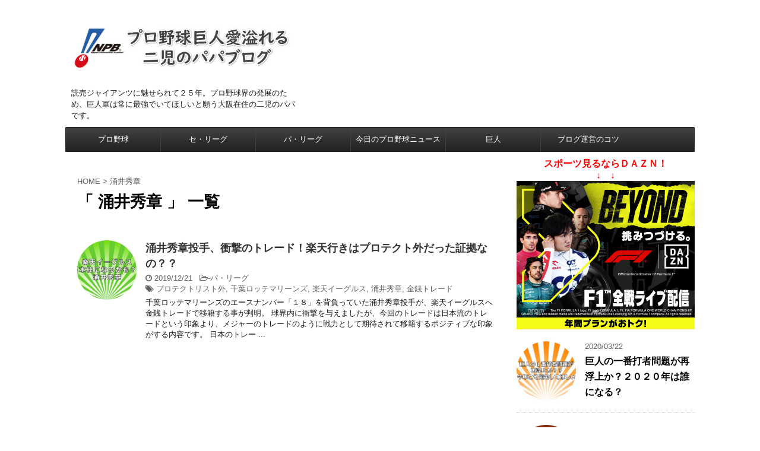

--- FILE ---
content_type: text/html; charset=UTF-8
request_url: https://pro-baseball-lovepapa.com/tag/%E6%B6%8C%E4%BA%95%E7%A7%80%E7%AB%A0/
body_size: 10239
content:
<!DOCTYPE html>
<!--[if lt IE 7]>
<html class="ie6" lang="ja"> <![endif]-->
<!--[if IE 7]>
<html class="i7" lang="ja"> <![endif]-->
<!--[if IE 8]>
<html class="ie" lang="ja"> <![endif]-->
<!--[if gt IE 8]><!-->
<html lang="ja">
	<!--<![endif]-->
	<head prefix="og: http://ogp.me/ns# fb: http://ogp.me/ns/fb# article: http://ogp.me/ns/article#">
		<meta charset="UTF-8" >
		<meta name="viewport" content="width=device-width,initial-scale=1.0,user-scalable=no,viewport-fit=cover">
		<meta name="format-detection" content="telephone=no" >
		
					<meta name="robots" content="noindex,follow">
		
		<link rel="alternate" type="application/rss+xml" title="プロ野球巨人愛溢れる二児のパパブログ RSS Feed" href="https://pro-baseball-lovepapa.com/feed/" />
		<link rel="pingback" href="https://pro-baseball-lovepapa.com/xmlrpc.php" >
		<!--[if lt IE 9]>
		<script src="https://pro-baseball-lovepapa.com/wp-content/themes/affinger4/js/html5shiv.js"></script>
		<![endif]-->
				<title>涌井秀章 - プロ野球巨人愛溢れる二児のパパブログ</title>
<link rel='dns-prefetch' href='//ajax.googleapis.com' />
<link rel='dns-prefetch' href='//fonts.googleapis.com' />
<link rel='dns-prefetch' href='//s.w.org' />
		<script type="text/javascript">
			window._wpemojiSettings = {"baseUrl":"https:\/\/s.w.org\/images\/core\/emoji\/12.0.0-1\/72x72\/","ext":".png","svgUrl":"https:\/\/s.w.org\/images\/core\/emoji\/12.0.0-1\/svg\/","svgExt":".svg","source":{"concatemoji":"https:\/\/pro-baseball-lovepapa.com\/wp-includes\/js\/wp-emoji-release.min.js?ver=5.3.20"}};
			!function(e,a,t){var n,r,o,i=a.createElement("canvas"),p=i.getContext&&i.getContext("2d");function s(e,t){var a=String.fromCharCode;p.clearRect(0,0,i.width,i.height),p.fillText(a.apply(this,e),0,0);e=i.toDataURL();return p.clearRect(0,0,i.width,i.height),p.fillText(a.apply(this,t),0,0),e===i.toDataURL()}function c(e){var t=a.createElement("script");t.src=e,t.defer=t.type="text/javascript",a.getElementsByTagName("head")[0].appendChild(t)}for(o=Array("flag","emoji"),t.supports={everything:!0,everythingExceptFlag:!0},r=0;r<o.length;r++)t.supports[o[r]]=function(e){if(!p||!p.fillText)return!1;switch(p.textBaseline="top",p.font="600 32px Arial",e){case"flag":return s([127987,65039,8205,9895,65039],[127987,65039,8203,9895,65039])?!1:!s([55356,56826,55356,56819],[55356,56826,8203,55356,56819])&&!s([55356,57332,56128,56423,56128,56418,56128,56421,56128,56430,56128,56423,56128,56447],[55356,57332,8203,56128,56423,8203,56128,56418,8203,56128,56421,8203,56128,56430,8203,56128,56423,8203,56128,56447]);case"emoji":return!s([55357,56424,55356,57342,8205,55358,56605,8205,55357,56424,55356,57340],[55357,56424,55356,57342,8203,55358,56605,8203,55357,56424,55356,57340])}return!1}(o[r]),t.supports.everything=t.supports.everything&&t.supports[o[r]],"flag"!==o[r]&&(t.supports.everythingExceptFlag=t.supports.everythingExceptFlag&&t.supports[o[r]]);t.supports.everythingExceptFlag=t.supports.everythingExceptFlag&&!t.supports.flag,t.DOMReady=!1,t.readyCallback=function(){t.DOMReady=!0},t.supports.everything||(n=function(){t.readyCallback()},a.addEventListener?(a.addEventListener("DOMContentLoaded",n,!1),e.addEventListener("load",n,!1)):(e.attachEvent("onload",n),a.attachEvent("onreadystatechange",function(){"complete"===a.readyState&&t.readyCallback()})),(n=t.source||{}).concatemoji?c(n.concatemoji):n.wpemoji&&n.twemoji&&(c(n.twemoji),c(n.wpemoji)))}(window,document,window._wpemojiSettings);
		</script>
		<style type="text/css">
img.wp-smiley,
img.emoji {
	display: inline !important;
	border: none !important;
	box-shadow: none !important;
	height: 1em !important;
	width: 1em !important;
	margin: 0 .07em !important;
	vertical-align: -0.1em !important;
	background: none !important;
	padding: 0 !important;
}
</style>
	<link rel='stylesheet' id='wp-block-library-css'  href='https://pro-baseball-lovepapa.com/wp-includes/css/dist/block-library/style.min.css?ver=5.3.20' type='text/css' media='all' />
<link rel='stylesheet' id='ez-icomoon-css'  href='https://pro-baseball-lovepapa.com/wp-content/plugins/easy-table-of-contents/vendor/icomoon/style.min.css?ver=2.0.11' type='text/css' media='all' />
<link rel='stylesheet' id='ez-toc-css'  href='https://pro-baseball-lovepapa.com/wp-content/plugins/easy-table-of-contents/assets/css/screen.min.css?ver=2.0.11' type='text/css' media='all' />
<style id='ez-toc-inline-css' type='text/css'>
div#ez-toc-container p.ez-toc-title {font-size: 120%;}div#ez-toc-container p.ez-toc-title {font-weight: 500;}div#ez-toc-container ul li {font-size: 95%;}
</style>
<link rel='stylesheet' id='fonts-googleapis-montserrat-css'  href='https://fonts.googleapis.com/css?family=Montserrat%3A400&#038;ver=5.3.20' type='text/css' media='all' />
<link rel='stylesheet' id='normalize-css'  href='https://pro-baseball-lovepapa.com/wp-content/themes/affinger4/css/normalize.css?ver=1.5.9' type='text/css' media='all' />
<link rel='stylesheet' id='font-awesome-css'  href='https://pro-baseball-lovepapa.com/wp-content/themes/affinger4/css/fontawesome/css/font-awesome.min.css?ver=4.7.0' type='text/css' media='all' />
<link rel='stylesheet' id='style-css'  href='https://pro-baseball-lovepapa.com/wp-content/themes/affinger4/style.css?ver=5.3.20' type='text/css' media='all' />
<link rel='stylesheet' id='single2-css'  href='https://pro-baseball-lovepapa.com/wp-content/themes/affinger4/st-kanricss.php' type='text/css' media='all' />
<link rel='stylesheet' id='single-css'  href='https://pro-baseball-lovepapa.com/wp-content/themes/affinger4/st-rankcss.php' type='text/css' media='all' />
<link rel='stylesheet' id='st-themecss-css'  href='https://pro-baseball-lovepapa.com/wp-content/themes/affinger4/st-themecss-loader.php?ver=5.3.20' type='text/css' media='all' />
<script type='text/javascript' src='//ajax.googleapis.com/ajax/libs/jquery/1.11.3/jquery.min.js?ver=1.11.3'></script>
<link rel='https://api.w.org/' href='https://pro-baseball-lovepapa.com/wp-json/' />
<meta name="robots" content="noindex, follow" />
<!-- Facebook Pixel Code -->
<script>
  !function(f,b,e,v,n,t,s)
  {if(f.fbq)return;n=f.fbq=function(){n.callMethod?
  n.callMethod.apply(n,arguments):n.queue.push(arguments)};
  if(!f._fbq)f._fbq=n;n.push=n;n.loaded=!0;n.version='2.0';
  n.queue=[];t=b.createElement(e);t.async=!0;
  t.src=v;s=b.getElementsByTagName(e)[0];
  s.parentNode.insertBefore(t,s)}(window, document,'script',
  'https://connect.facebook.net/en_US/fbevents.js');
  fbq('init', '2361500950802267');
  fbq('track', 'PageView');
</script>
<noscript><img height="1" width="1" style="display:none"
  src="https://www.facebook.com/tr?id=2361500950802267&ev=PageView&noscript=1"
/></noscript>
<!-- End Facebook Pixel Code -->

<!-- Begin Mieruca Embed Code -->
<script type="text/javascript" id="mierucajs">
window.__fid = window.__fid || [];__fid.push([231723476]);
(function() {
function mieruca(){if(typeof window.__fjsld != "undefined") return; window.__fjsld = 1; var fjs = document.createElement('script'); fjs.type = 'text/javascript'; fjs.async = true; fjs.id = "fjssync"; var timestamp = new Date;fjs.src = ('https:' == document.location.protocol ? 'https' : 'http') + '://hm.mieru-ca.com/service/js/mieruca-hm.js?v='+ timestamp.getTime(); var x = document.getElementsByTagName('script')[0]; x.parentNode.insertBefore(fjs, x); };
setTimeout(mieruca, 500); document.readyState != "complete" ? (window.attachEvent ? window.attachEvent("onload", mieruca) : window.addEventListener("load", mieruca, false)) : mieruca();
})();
</script>
<!-- End Mieruca Embed Code -->
<style type="text/css">.recentcomments a{display:inline !important;padding:0 !important;margin:0 !important;}</style><style type="text/css" id="custom-background-css">
body.custom-background { background-color: #ffffff; }
</style>
	<link rel="icon" href="https://pro-baseball-lovepapa.com/wp-content/uploads/2019/10/ouen-100x100.jpg" sizes="32x32" />
<link rel="icon" href="https://pro-baseball-lovepapa.com/wp-content/uploads/2019/10/ouen.jpg" sizes="192x192" />
<link rel="apple-touch-icon-precomposed" href="https://pro-baseball-lovepapa.com/wp-content/uploads/2019/10/ouen.jpg" />
<meta name="msapplication-TileImage" content="https://pro-baseball-lovepapa.com/wp-content/uploads/2019/10/ouen.jpg" />
			<script>
		(function (i, s, o, g, r, a, m) {
			i['GoogleAnalyticsObject'] = r;
			i[r] = i[r] || function () {
					(i[r].q = i[r].q || []).push(arguments)
				}, i[r].l = 1 * new Date();
			a = s.createElement(o),
				m = s.getElementsByTagName(o)[0];
			a.async = 1;
			a.src = g;
			m.parentNode.insertBefore(a, m)
		})(window, document, 'script', '//www.google-analytics.com/analytics.js', 'ga');

		ga('create', 'UA-80708353-8', 'auto');
		ga('send', 'pageview');

	</script>
				<!-- OGP -->
	
			<meta name="twitter:card" content="summary_large_image">
		<meta name="twitter:site" content="@takun_baseball">
		<meta name="twitter:title" content="プロ野球巨人愛溢れる二児のパパブログ">
		<meta name="twitter:description" content="読売ジャイアンツに魅せられて２５年。プロ野球界の発展のため、巨人軍は常に最強でいてほしいと願う大阪在住の二児のパパです。">
		<meta name="twitter:image" content="https://pro-baseball-lovepapa.com/wp-content/themes/affinger4/images/no-img.png">
		<!-- /OGP -->
		


	<script>
		jQuery(function(){
		jQuery('.entry-content a[href^=http]')
			.not('[href*="'+location.hostname+'"]')
			.attr({target:"_blank"})
		;})
	</script>
<script>
jQuery(function(){
    jQuery('.st-btn-open').click(function(){
        jQuery(this).next('.st-slidebox').stop(true, true).slideToggle();
    });
});
</script>

<script>
jQuery(function(){
  jQuery('#st-tab-menu li').on('click', function(){
    if(jQuery(this).not('active')){
      jQuery(this).addClass('active').siblings('li').removeClass('active');
      var index = jQuery('#st-tab-menu li').index(this);
      jQuery('#st-tab-box div').eq(index).addClass('active').siblings('div').removeClass('active');
    }
  });
});
</script>
			</head>
	<body class="archive tag tag-315 custom-background not-front-page" >
				<div id="st-ami">
				<div id="wrapper" class="">
				<div id="wrapper-in">
					<header id="">
						<div id="headbox-bg">
							<div class="clearfix" id="headbox">
										<nav id="s-navi" class="pcnone">
			<dl class="acordion">
				<dt class="trigger">
					<p><span class="op"><i class="fa fa-bars"></i></span></p>
		
					<!-- 追加メニュー -->
					
					<!-- 追加メニュー2 -->
					
						</dt>

				<dd class="acordion_tree">
				

										<div class="menu-%e3%82%b0%e3%83%ad%e3%83%bc%e3%83%90%e3%83%ab%e3%83%a1%e3%83%8b%e3%83%a5%e3%83%bc-container"><ul id="menu-%e3%82%b0%e3%83%ad%e3%83%bc%e3%83%90%e3%83%ab%e3%83%a1%e3%83%8b%e3%83%a5%e3%83%bc" class="menu"><li id="menu-item-42" class="menu-item menu-item-type-taxonomy menu-item-object-category menu-item-42"><a href="https://pro-baseball-lovepapa.com/category/pro-baseball/">プロ野球</a></li>
<li id="menu-item-46" class="menu-item menu-item-type-taxonomy menu-item-object-category menu-item-46"><a href="https://pro-baseball-lovepapa.com/category/se-league/">セ・リーグ</a></li>
<li id="menu-item-47" class="menu-item menu-item-type-taxonomy menu-item-object-category menu-item-47"><a href="https://pro-baseball-lovepapa.com/category/pa-league/">パ・リーグ</a></li>
<li id="menu-item-43" class="menu-item menu-item-type-taxonomy menu-item-object-category menu-item-43"><a href="https://pro-baseball-lovepapa.com/category/today-news/">今日のプロ野球ニュース</a></li>
<li id="menu-item-44" class="menu-item menu-item-type-taxonomy menu-item-object-category menu-item-44"><a href="https://pro-baseball-lovepapa.com/category/giants/">巨人</a></li>
<li id="menu-item-931" class="menu-item menu-item-type-taxonomy menu-item-object-category menu-item-931"><a href="https://pro-baseball-lovepapa.com/category/business/">ブログ運営のコツ</a></li>
</ul></div>					<div class="clear"></div>

				</dd>
			</dl>
		</nav>
										<div id="header-l">
										
            
			
				<!-- ロゴ又はブログ名 -->
				                
					<p class="sitename sitenametop"><a href="https://pro-baseball-lovepapa.com/">
  													<img alt="プロ野球巨人愛溢れる二児のパパブログ" src="https://pro-baseball-lovepapa.com/wp-content/uploads/2019/10/01111.jpg" >
   						               		 </a></p>
                     
   				          		<!-- ロゴ又はブログ名ここまで -->
                
           		<!-- キャプション -->
           							<p class="descr">
						読売ジャイアンツに魅せられて２５年。プロ野球界の発展のため、巨人軍は常に最強でいてほしいと願う大阪在住の二児のパパです。					</p>
				
			
		
    									</div><!-- /#header-l -->
								<div id="header-r" class="smanone">
																		
								</div><!-- /#header-r -->
							</div><!-- /#headbox-bg -->
						</div><!-- /#headbox clearfix -->
					
<div id="gazou-wide">
			<div id="st-menubox">
			<div id="st-menuwide">
				<nav class="smanone clearfix"><ul id="menu-%e3%82%b0%e3%83%ad%e3%83%bc%e3%83%90%e3%83%ab%e3%83%a1%e3%83%8b%e3%83%a5%e3%83%bc-1" class="menu"><li class="menu-item menu-item-type-taxonomy menu-item-object-category menu-item-42"><a href="https://pro-baseball-lovepapa.com/category/pro-baseball/">プロ野球</a></li>
<li class="menu-item menu-item-type-taxonomy menu-item-object-category menu-item-46"><a href="https://pro-baseball-lovepapa.com/category/se-league/">セ・リーグ</a></li>
<li class="menu-item menu-item-type-taxonomy menu-item-object-category menu-item-47"><a href="https://pro-baseball-lovepapa.com/category/pa-league/">パ・リーグ</a></li>
<li class="menu-item menu-item-type-taxonomy menu-item-object-category menu-item-43"><a href="https://pro-baseball-lovepapa.com/category/today-news/">今日のプロ野球ニュース</a></li>
<li class="menu-item menu-item-type-taxonomy menu-item-object-category menu-item-44"><a href="https://pro-baseball-lovepapa.com/category/giants/">巨人</a></li>
<li class="menu-item menu-item-type-taxonomy menu-item-object-category menu-item-931"><a href="https://pro-baseball-lovepapa.com/category/business/">ブログ運営のコツ</a></li>
</ul></nav>			</div>
		</div>
	</div>

					</header>
					<div id="content-w">
						
					
<div id="content" class="clearfix">
	<div id="contentInner">
		<main >
			<article>
				<!--ぱんくず -->
									<div id="breadcrumb">
					<ol>
						<li><a href="https://pro-baseball-lovepapa.com"><span>HOME</span></a> > </li>
						<li>涌井秀章</li>
					</ol>
					</div>
								<!--/ ぱんくず -->
				<!--ループ開始-->
				<h1 class="entry-title">「
											涌井秀章										」 一覧 </h1>
				<div class="kanren kadomaru">
						<dl class="clearfix">
			<dt><a href="https://pro-baseball-lovepapa.com/trade_wakuihideaki2019/">
											<img width="150" height="150" src="https://pro-baseball-lovepapa.com/wp-content/uploads/2019/12/wakui-150x150.jpg" class="attachment-thumbnail size-thumbnail wp-post-image" alt="涌井秀章 楽天イーグルス" srcset="https://pro-baseball-lovepapa.com/wp-content/uploads/2019/12/wakui-150x150.jpg 150w, https://pro-baseball-lovepapa.com/wp-content/uploads/2019/12/wakui-100x100.jpg 100w, https://pro-baseball-lovepapa.com/wp-content/uploads/2019/12/wakui-300x300.jpg 300w, https://pro-baseball-lovepapa.com/wp-content/uploads/2019/12/wakui-400x400.jpg 400w" sizes="(max-width: 150px) 100vw, 150px" />									</a></dt>
			<dd>
								<h3><a href="https://pro-baseball-lovepapa.com/trade_wakuihideaki2019/">
						涌井秀章投手、衝撃のトレード！楽天行きはプロテクト外だった証拠なの？？					</a></h3>

				<div class="blog_info ">
					<p><i class="fa fa-clock-o"></i>
						2019/12/21						&nbsp;<span class="pcone">
															<i class="fa fa-folder-open-o" aria-hidden="true"></i>-<a href="https://pro-baseball-lovepapa.com/category/pa-league/" rel="category tag">パ・リーグ</a><br/>
														<i class="fa fa-tags"></i>&nbsp;<a href="https://pro-baseball-lovepapa.com/tag/%e3%83%97%e3%83%ad%e3%83%86%e3%82%af%e3%83%88%e3%83%aa%e3%82%b9%e3%83%88%e5%a4%96/" rel="tag">プロテクトリスト外</a>, <a href="https://pro-baseball-lovepapa.com/tag/%e5%8d%83%e8%91%89%e3%83%ad%e3%83%83%e3%83%86%e3%83%9e%e3%83%aa%e3%83%bc%e3%83%b3%e3%82%ba/" rel="tag">千葉ロッテマリーンズ</a>, <a href="https://pro-baseball-lovepapa.com/tag/%e6%a5%bd%e5%a4%a9%e3%82%a4%e3%83%bc%e3%82%b0%e3%83%ab%e3%82%b9/" rel="tag">楽天イーグルス</a>, <a href="https://pro-baseball-lovepapa.com/tag/%e6%b6%8c%e4%ba%95%e7%a7%80%e7%ab%a0/" rel="tag">涌井秀章</a>, <a href="https://pro-baseball-lovepapa.com/tag/%e9%87%91%e9%8a%ad%e3%83%88%e3%83%ac%e3%83%bc%e3%83%89/" rel="tag">金銭トレード</a>          </span></p>
				</div>

									<div class="smanone">
						<p>千葉ロッテマリーンズのエースナンバー「１８」を背負っていた涌井秀章投手が、楽天イーグルスへ金銭トレードで移籍する事が判明。 球界内に衝撃を与えましたが、今回のトレードは日本流のトレードという印象より、メジャーのトレードのように戦力として期待されて移籍するポジティブな印象がする内容です。 日本のトレー ... </p>
					</div>
				
			</dd>
		</dl>
	</div>
					<div class="st-pagelink">
		<div class="st-pagelink-in">
				</div>
	</div>
			</article>
		</main>
	</div>
	<!-- /#contentInner -->
	<div id="side">
	<aside>

					<div class="side-topad">
				<div class="ad"><p class="st-widgets-title">DAZN</p>			<div class="textwidget"><div class="center"><span class="hutoaka">スポーツ見るならＤＡＺＮ！<br />
↓　↓</span></div>
<div class="center"><a href="https://h.accesstrade.net/sp/cc?rk=0100neyj00jt60" rel="nofollow"><img src="https://h.accesstrade.net/sp/rr?rk=0100neyj00jt60" alt="DAZN" border="0" /></a></div>
</div>
		</div>			</div>
		
					<div class="kanren kadomaru">
										<dl class="clearfix">
				<dt><a href="https://pro-baseball-lovepapa.com/giants_1stbatter2020/">
													<img width="150" height="150" src="https://pro-baseball-lovepapa.com/wp-content/uploads/2020/03/1st-150x150.jpg" class="attachment-thumbnail size-thumbnail wp-post-image" alt="巨人 一番打者" srcset="https://pro-baseball-lovepapa.com/wp-content/uploads/2020/03/1st-150x150.jpg 150w, https://pro-baseball-lovepapa.com/wp-content/uploads/2020/03/1st-100x100.jpg 100w, https://pro-baseball-lovepapa.com/wp-content/uploads/2020/03/1st-300x300.jpg 300w, https://pro-baseball-lovepapa.com/wp-content/uploads/2020/03/1st-400x400.jpg 400w" sizes="(max-width: 150px) 100vw, 150px" />											</a></dt>
				<dd>
										<div class="blog_info ">
						<p>2020/03/22</p>
					</div>
					<h5><a href="https://pro-baseball-lovepapa.com/giants_1stbatter2020/">巨人の一番打者問題が再浮上か？２０２０年は誰になる？</a></h5>

			
				</dd>
			</dl>
								<dl class="clearfix">
				<dt><a href="https://pro-baseball-lovepapa.com/pro-baseball_kaimaku/">
													<img width="150" height="150" src="https://pro-baseball-lovepapa.com/wp-content/uploads/2020/03/pro01-150x150.jpg" class="attachment-thumbnail size-thumbnail wp-post-image" alt="プロ野球開幕延期" srcset="https://pro-baseball-lovepapa.com/wp-content/uploads/2020/03/pro01-150x150.jpg 150w, https://pro-baseball-lovepapa.com/wp-content/uploads/2020/03/pro01-100x100.jpg 100w, https://pro-baseball-lovepapa.com/wp-content/uploads/2020/03/pro01-300x300.jpg 300w, https://pro-baseball-lovepapa.com/wp-content/uploads/2020/03/pro01-400x400.jpg 400w" sizes="(max-width: 150px) 100vw, 150px" />											</a></dt>
				<dd>
										<div class="blog_info ">
						<p>2020/03/20</p>
					</div>
					<h5><a href="https://pro-baseball-lovepapa.com/pro-baseball_kaimaku/">プロ野球開幕延期も練習試合が続々と組まれています！開幕戦はいつになるの？</a></h5>

			
				</dd>
			</dl>
								<dl class="clearfix">
				<dt><a href="https://pro-baseball-lovepapa.com/hsp-nyuyoku/">
													<img width="150" height="150" src="https://pro-baseball-lovepapa.com/wp-content/uploads/2020/03/hsp-150x150.jpg" class="attachment-thumbnail size-thumbnail wp-post-image" alt="ヒートショックプロテイン" srcset="https://pro-baseball-lovepapa.com/wp-content/uploads/2020/03/hsp-150x150.jpg 150w, https://pro-baseball-lovepapa.com/wp-content/uploads/2020/03/hsp-100x100.jpg 100w, https://pro-baseball-lovepapa.com/wp-content/uploads/2020/03/hsp-300x300.jpg 300w, https://pro-baseball-lovepapa.com/wp-content/uploads/2020/03/hsp-400x400.jpg 400w" sizes="(max-width: 150px) 100vw, 150px" />											</a></dt>
				<dd>
										<div class="blog_info ">
						<p>2020/03/19</p>
					</div>
					<h5><a href="https://pro-baseball-lovepapa.com/hsp-nyuyoku/">ＨＳＰ（ヒートショックプロテイン）入浴法はアスリートが今注目しているの？</a></h5>

			
				</dd>
			</dl>
								<dl class="clearfix">
				<dt><a href="https://pro-baseball-lovepapa.com/giants_openfight_lowest/">
													<img width="150" height="150" src="https://pro-baseball-lovepapa.com/wp-content/uploads/2020/03/open-150x150.jpg" class="attachment-thumbnail size-thumbnail wp-post-image" alt="" srcset="https://pro-baseball-lovepapa.com/wp-content/uploads/2020/03/open-150x150.jpg 150w, https://pro-baseball-lovepapa.com/wp-content/uploads/2020/03/open-100x100.jpg 100w, https://pro-baseball-lovepapa.com/wp-content/uploads/2020/03/open-300x300.jpg 300w, https://pro-baseball-lovepapa.com/wp-content/uploads/2020/03/open-400x400.jpg 400w" sizes="(max-width: 150px) 100vw, 150px" />											</a></dt>
				<dd>
										<div class="blog_info ">
						<p>2020/03/16</p>
					</div>
					<h5><a href="https://pro-baseball-lovepapa.com/giants_openfight_lowest/">巨人がオープン戦最下位で話題に！オープン戦最下位からの優勝可能性はゼロだとか？</a></h5>

			
				</dd>
			</dl>
								<dl class="clearfix">
				<dt><a href="https://pro-baseball-lovepapa.com/uniqlo-easyexercise-taikendan/">
													<img width="150" height="150" src="https://pro-baseball-lovepapa.com/wp-content/uploads/2020/03/uni01-150x150.jpg" class="attachment-thumbnail size-thumbnail wp-post-image" alt="マッスルプロジェクト インナーシャツ" srcset="https://pro-baseball-lovepapa.com/wp-content/uploads/2020/03/uni01-150x150.jpg 150w, https://pro-baseball-lovepapa.com/wp-content/uploads/2020/03/uni01-100x100.jpg 100w, https://pro-baseball-lovepapa.com/wp-content/uploads/2020/03/uni01-300x300.jpg 300w, https://pro-baseball-lovepapa.com/wp-content/uploads/2020/03/uni01-400x400.jpg 400w" sizes="(max-width: 150px) 100vw, 150px" />											</a></dt>
				<dd>
										<div class="blog_info ">
						<p>2020/03/12</p>
					</div>
					<h5><a href="https://pro-baseball-lovepapa.com/uniqlo-easyexercise-taikendan/">ユニクロのイージーエクササイズは販売終了ですが、着心地がオススメ出来ません。</a></h5>

			
				</dd>
			</dl>
				</div>		
					<div id="mybox">
				<div class="ad"><h4 class="menu_underh2">ランキング登録中♬応援クリックお願いします♫</h4>			<div class="textwidget"><div class="center"><a href="https://baseball.blogmura.com/giants/ranking/in?p_cid=11024430" target="_blank" rel="noopener noreferrer"><img src="https://b.blogmura.com/baseball/giants/88_31.gif" alt="にほんブログ村 野球ブログ 読売ジャイアンツへ" width="88" height="31" border="0" /></a><br />
<a href="https://baseball.blogmura.com/giants/ranking/in?p_cid=11024430">にほんブログ村</a></p>
<p><a href="https://baseball.blogmura.com/npb/ranking/in?p_cid=11024430" target="_blank" rel="noopener noreferrer"><img src="https://b.blogmura.com/baseball/npb/88_31.gif" alt="にほんブログ村 野球ブログ プロ野球へ" width="88" height="31" border="0" /></a></p>
<p><a href="https://baseball.blogmura.com/npb/ranking/in?p_cid=11024430">にほんブログ村</a></p>
<p><a href="//blog.with2.net/link/?2021497:1261" target="_blank" rel="noopener noreferrer"><img title="読売ジャイアンツランキング" src="https://blog.with2.net/img/banner/c/banner_1/br_c_1261_1.gif" /></a></p>
<p><a href="//blog.with2.net/link/?2021497:1271" target="_blank" rel="noopener noreferrer"><img title="プロ野球ランキング" src="https://blog.with2.net/img/banner/c/banner_1/br_c_1271_1.gif" /></a></div>
</div>
		</div><div class="ad"><h4 class="menu_underh2">リアルな予想で稼げます！</h4>			<div class="textwidget"><div class="center"><script type="text/javascript" charset="UTF-8" src="https://www.samuraiclick.com/js/url2.js"></script><a href="https://sports.williamhill.com/bet/ja" rel="nofollow"><img src="https://www3.samuraiclick.com/ads?b=747&amp;m=30450" /></a></div>
</div>
		</div><div class="widget_text ad"><h4 class="menu_underh2">Twitterフォローお願いします♫</h4><div class="textwidget custom-html-widget"><a class="twitter-timeline" data-lang="ja" data-width="350" data-height="500" data-theme="light" data-link-color="#2B7BB9" href="https://twitter.com/takun_baseball?ref_src=twsrc%5Etfw">Tweets by baseball_takun</a> <script async src="https://platform.twitter.com/widgets.js" charset="utf-8"></script></div></div><div class="ad"><div id="search">
	<form method="get" id="searchform" action="https://pro-baseball-lovepapa.com/">
		<label class="hidden" for="s">
					</label>
		<input type="text" placeholder="検索するテキストを入力" value="" name="s" id="s" />
		<input type="image" src="https://pro-baseball-lovepapa.com/wp-content/themes/affinger4/images/search.png" alt="検索" id="searchsubmit" />
	</form>
</div>
<!-- /stinger --> </div><div class="ad"><h4 class="menu_underh2">カテゴリー</h4>		<ul>
				<li class="cat-item cat-item-5"><a href="https://pro-baseball-lovepapa.com/category/se-league/">セ・リーグ</a>
</li>
	<li class="cat-item cat-item-6"><a href="https://pro-baseball-lovepapa.com/category/pa-league/">パ・リーグ</a>
</li>
	<li class="cat-item cat-item-221"><a href="https://pro-baseball-lovepapa.com/category/business/">ビジネス</a>
</li>
	<li class="cat-item cat-item-3"><a href="https://pro-baseball-lovepapa.com/category/pro-baseball/">プロ野球</a>
</li>
	<li class="cat-item cat-item-7"><a href="https://pro-baseball-lovepapa.com/category/today-news/">今日のプロ野球ニュース</a>
</li>
	<li class="cat-item cat-item-4"><a href="https://pro-baseball-lovepapa.com/category/giants/">巨人</a>
</li>
	<li class="cat-item cat-item-2"><a href="https://pro-baseball-lovepapa.com/category/self/">自分のこと</a>
</li>
		</ul>
			</div><div class="ad"><h4 class="menu_underh2">アーカイブ</h4>		<ul>
				<li><a href='https://pro-baseball-lovepapa.com/2020/03/'>2020年3月</a></li>
	<li><a href='https://pro-baseball-lovepapa.com/2020/02/'>2020年2月</a></li>
	<li><a href='https://pro-baseball-lovepapa.com/2020/01/'>2020年1月</a></li>
	<li><a href='https://pro-baseball-lovepapa.com/2019/12/'>2019年12月</a></li>
	<li><a href='https://pro-baseball-lovepapa.com/2019/11/'>2019年11月</a></li>
	<li><a href='https://pro-baseball-lovepapa.com/2019/10/'>2019年10月</a></li>
		</ul>
			</div>		<div class="ad">		<h4 class="menu_underh2">最近の投稿</h4>		<ul>
											<li>
					<a href="https://pro-baseball-lovepapa.com/giants_1stbatter2020/">巨人の一番打者問題が再浮上か？２０２０年は誰になる？</a>
									</li>
											<li>
					<a href="https://pro-baseball-lovepapa.com/pro-baseball_kaimaku/">プロ野球開幕延期も練習試合が続々と組まれています！開幕戦はいつになるの？</a>
									</li>
											<li>
					<a href="https://pro-baseball-lovepapa.com/hsp-nyuyoku/">ＨＳＰ（ヒートショックプロテイン）入浴法はアスリートが今注目しているの？</a>
									</li>
											<li>
					<a href="https://pro-baseball-lovepapa.com/giants_openfight_lowest/">巨人がオープン戦最下位で話題に！オープン戦最下位からの優勝可能性はゼロだとか？</a>
									</li>
											<li>
					<a href="https://pro-baseball-lovepapa.com/uniqlo-easyexercise-taikendan/">ユニクロのイージーエクササイズは販売終了ですが、着心地がオススメ出来ません。</a>
									</li>
					</ul>
		</div><div class="ad"><h4 class="menu_underh2">最近のコメント</h4><ul id="recentcomments"><li class="recentcomments"><a href="https://pro-baseball-lovepapa.com/giants_shigenobushinnosuke2019/#comment-3">重信慎之介のフォームは青木宣親選手？５０m５．７秒の俊足で盗塁王を目指して欲しい！</a> に <span class="comment-author-link"><a href='https://gud2015.com/' rel='external nofollow ugc' class='url'>たーくん</a></span> より</li><li class="recentcomments"><a href="https://pro-baseball-lovepapa.com/giants_shigenobushinnosuke2019/#comment-2">重信慎之介のフォームは青木宣親選手？５０m５．７秒の俊足で盗塁王を目指して欲しい！</a> に <span class="comment-author-link">外口銭</span> より</li></ul></div><div class="ad"><div class="st-author-box st-author-master"><ul id="st-tab-menu"><li class="active">ブログ管理人です♬</li></ul>	<div id="st-tab-box" class="clearfix">
		<div class="active">
			<dl>
			<dt>
				<img alt='' src='https://secure.gravatar.com/avatar/27ecad516d73f6402fd47f46f4bce887?s=80&#038;d=mm&#038;r=g' srcset='https://secure.gravatar.com/avatar/27ecad516d73f6402fd47f46f4bce887?s=160&#038;d=mm&#038;r=g 2x' class='avatar avatar-80 photo' height='80' width='80' />			</dt>
			<dd>
				<p class="st-author-nickname">たーくん</p>
				<p class="st-author-description">読売ジャイアンツに魅せられて25年。

趣味のソフトテニス歴と同じだけの長さ、ずっと応援し続けてきました。

家族や自分の事より、プロ野球発展のためブログに命を込める素人野球バカのブログのため、経験者や識者の声も聞きながら双方向で発展させていきたいと考えてますので、積極的な交流をお願いします。

【趣味】
・野球観戦（もっぱらテレビで）
・野球ニュースをネットや動画サーフィン
・ソフトテニス

ビールはもっぱら本麒麟、最近スーパードライやキリンラガービールの味を忘れつつあります。

夜の晩酌の肴は、もっぱらプロ野球観戦、ストーブリーグは各球団の戦力分析かパワプロで過ごすアラフォーパパ。</p>
				<p class="st-author-sns">
											<a rel="nofollow" class="st-author-twitter" href="https://twitter.com/takun_baseball"><i class="fa fa-twitter-square" aria-hidden="true"></i></a>
																<a rel="nofollow" class="st-author-facebook" href="https://www.facebook.com/takahiro1979"><i class="fa fa-facebook-square" aria-hidden="true"></i></a>
																<a rel="nofollow" class="st-author-instagram" href="https://www.instagram.com/t_honda1979/"><i class="fa fa-instagram" aria-hidden="true"></i></a>
																<a rel="nofollow" class="st-author-homepage" href="https://gud2015.com/"><i class="fa fa-home" aria-hidden="true"></i></a>
									</p>
			</dd>
			</dl>
		</div>
	</div></div></div>			</div>
		
		<div id="scrollad">
						<!--ここにgoogleアドセンスコードを貼ると規約違反になるので注意して下さい-->
	<div class="ad"><div class="freebox"><p class="p-free"><span class="p-entry-f">わずか１ヶ月程度で１万ＰＶ以上達成！</span></p><div class="free-inbox"><center><span class="hutoaka">【当ブログで情報提供しています】<br />
↓　↓</span></center><br />
<a href="https://pro-baseball-lovepapa.com/pv_10000/"><img class="aligncenter size-full wp-image-753" src="https://pro-baseball-lovepapa.com/wp-content/uploads/2019/12/119911.jpg" alt="" width="600" height="400" /></a></div></div></div>			
		</div>
	</aside>
</div>
<!-- /#side -->
</div>
<!--/#content -->
</div><!-- /contentw -->
<footer>
<div id="footer">
<div id="footer-in">
<div class="footermenubox clearfix "><ul id="menu-%e3%83%95%e3%83%83%e3%82%bf%e3%83%bc%e3%83%a1%e3%83%8b%e3%83%a5%e3%83%bc" class="footermenust"><li id="menu-item-934" class="menu-item menu-item-type-post_type menu-item-object-post menu-item-934"><a href="https://pro-baseball-lovepapa.com/pv_10000/">当ブログのページビューが１ヶ月で１万ＰＶ超え、増やすのにやった事のまとめ</a></li>
<li id="menu-item-935" class="menu-item menu-item-type-post_type menu-item-object-post menu-item-935"><a href="https://pro-baseball-lovepapa.com/facebookadvertisement2019/">FacebookやInstagram広告でアフィリエイトやブログのアクセスアップに活用しませんか？</a></li>
<li id="menu-item-946" class="menu-item menu-item-type-post_type menu-item-object-post menu-item-946"><a href="https://pro-baseball-lovepapa.com/blog_100kiji/">【祝】当ブログが１００記事を達成！ＰＶやアクセス数のデータを公開します！</a></li>
<li id="menu-item-932" class="menu-item menu-item-type-taxonomy menu-item-object-category menu-item-932"><a href="https://pro-baseball-lovepapa.com/category/self/">自分のこと</a></li>
</ul></div>
	<!-- フッターのメインコンテンツ -->
	<h3 class="footerlogo">
	<!-- ロゴ又はブログ名 -->
			<a href="https://pro-baseball-lovepapa.com/">
										プロ野球巨人愛溢れる二児のパパブログ								</a>
		</h3>
			<p>
			<a href="https://pro-baseball-lovepapa.com/">読売ジャイアンツに魅せられて２５年。プロ野球界の発展のため、巨人軍は常に最強でいてほしいと願う大阪在住の二児のパパです。</a>
		</p>
			
</div>
</div>
</footer>
</div>
<!-- /#wrapperin -->
</div>
<!-- /#wrapper -->
</div><!-- /#st-ami -->
<script type="text/javascript" src="//2012crs.com/thkanalytics/thkbaseball/script.php" defer></script><noscript><img src="//2012crs.com/thkanalytics/thkbaseball/track.php" alt="" width="1" height="1" /></noscript>
<p class="copyr" data-copyr>Copyright&copy; プロ野球巨人愛溢れる二児のパパブログ ,  2026 All&ensp;Rights Reserved Powered by <a href="http://manualstinger.com/cr" rel="nofollow">AFFINGER4</a>.</p><script type='text/javascript' src='https://pro-baseball-lovepapa.com/wp-content/themes/affinger4/js/base.js?ver=5.3.20'></script>
<script type='text/javascript' src='https://pro-baseball-lovepapa.com/wp-content/themes/affinger4/js/scroll.js?ver=5.3.20'></script>
<script type='text/javascript' src='https://pro-baseball-lovepapa.com/wp-content/themes/affinger4/js/jquery.tubular.1.0.js?ver=5.3.20'></script>
<script type='text/javascript' src='https://pro-baseball-lovepapa.com/wp-includes/js/wp-embed.min.js?ver=5.3.20'></script>
	<script>
		(function (window, document, $, undefined) {
			'use strict';

			$(function () {
				var s = $('[data-copyr]'), t = $('#footer-in');
				
				s.length && t.length && t.append(s);
			});
		}(window, window.document, jQuery));
	</script>		<div id="page-top"><a href="#wrapper" class="fa fa-angle-up"></a></div>
	<script type="text/javascript" src="//gud2015.xsrv.jp/thkanalytics/thklife/script.php" defer></script><noscript><img src="//gud2015.xsrv.jp/thkanalytics/thklife/track.php" alt="" width="1" height="1" /></noscript>
</body></html>


--- FILE ---
content_type: text/plain
request_url: https://www.google-analytics.com/j/collect?v=1&_v=j102&a=837502027&t=pageview&_s=1&dl=https%3A%2F%2Fpro-baseball-lovepapa.com%2Ftag%2F%25E6%25B6%258C%25E4%25BA%2595%25E7%25A7%2580%25E7%25AB%25A0%2F&ul=en-us%40posix&dt=%E6%B6%8C%E4%BA%95%E7%A7%80%E7%AB%A0%20-%20%E3%83%97%E3%83%AD%E9%87%8E%E7%90%83%E5%B7%A8%E4%BA%BA%E6%84%9B%E6%BA%A2%E3%82%8C%E3%82%8B%E4%BA%8C%E5%85%90%E3%81%AE%E3%83%91%E3%83%91%E3%83%96%E3%83%AD%E3%82%B0&sr=1280x720&vp=1280x720&_u=IEBAAEABAAAAACAAI~&jid=842493225&gjid=347482927&cid=192342185.1769245888&tid=UA-80708353-8&_gid=524012216.1769245888&_r=1&_slc=1&z=1865745679
body_size: -453
content:
2,cG-EE0RQCDZ9Y